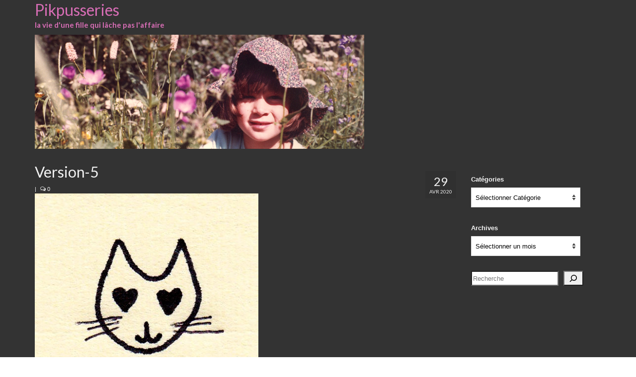

--- FILE ---
content_type: text/html; charset=UTF-8
request_url: https://pikpusseries.net/les-5-chattes-de-la-ferme-devoilees/version-5-3/
body_size: 13000
content:
<!DOCTYPE html>
<html class="no-js" lang="fr-FR" itemscope="itemscope" itemtype="https://schema.org/WebPage">
<head>
  <meta charset="UTF-8">
  <meta name="viewport" content="width=device-width, initial-scale=1.0">
  <meta http-equiv="X-UA-Compatible" content="IE=edge">
  <title>Version-5 &#8211; Pikpusseries</title>
<meta name='robots' content='max-image-preview:large' />
<link rel='dns-prefetch' href='//secure.gravatar.com' />
<link rel='dns-prefetch' href='//stats.wp.com' />
<link rel='dns-prefetch' href='//fonts.googleapis.com' />
<link rel='dns-prefetch' href='//v0.wordpress.com' />
<link rel='dns-prefetch' href='//widgets.wp.com' />
<link rel='dns-prefetch' href='//s0.wp.com' />
<link rel='dns-prefetch' href='//0.gravatar.com' />
<link rel='dns-prefetch' href='//1.gravatar.com' />
<link rel='dns-prefetch' href='//2.gravatar.com' />
<link rel="alternate" type="application/rss+xml" title="Pikpusseries &raquo; Flux" href="https://pikpusseries.net/feed/" />
<link rel="alternate" type="application/rss+xml" title="Pikpusseries &raquo; Flux des commentaires" href="https://pikpusseries.net/comments/feed/" />
<link rel="alternate" type="application/rss+xml" title="Pikpusseries &raquo; Version-5 Flux des commentaires" href="https://pikpusseries.net/les-5-chattes-de-la-ferme-devoilees/version-5-3/feed/" />
<link rel="alternate" title="oEmbed (JSON)" type="application/json+oembed" href="https://pikpusseries.net/wp-json/oembed/1.0/embed?url=https%3A%2F%2Fpikpusseries.net%2Fles-5-chattes-de-la-ferme-devoilees%2Fversion-5-3%2F" />
<link rel="alternate" title="oEmbed (XML)" type="text/xml+oembed" href="https://pikpusseries.net/wp-json/oembed/1.0/embed?url=https%3A%2F%2Fpikpusseries.net%2Fles-5-chattes-de-la-ferme-devoilees%2Fversion-5-3%2F&#038;format=xml" />
<style id='wp-img-auto-sizes-contain-inline-css' type='text/css'>
img:is([sizes=auto i],[sizes^="auto," i]){contain-intrinsic-size:3000px 1500px}
/*# sourceURL=wp-img-auto-sizes-contain-inline-css */
</style>
<style id='wp-emoji-styles-inline-css' type='text/css'>

	img.wp-smiley, img.emoji {
		display: inline !important;
		border: none !important;
		box-shadow: none !important;
		height: 1em !important;
		width: 1em !important;
		margin: 0 0.07em !important;
		vertical-align: -0.1em !important;
		background: none !important;
		padding: 0 !important;
	}
/*# sourceURL=wp-emoji-styles-inline-css */
</style>
<style id='wp-block-library-inline-css' type='text/css'>
:root{--wp-block-synced-color:#7a00df;--wp-block-synced-color--rgb:122,0,223;--wp-bound-block-color:var(--wp-block-synced-color);--wp-editor-canvas-background:#ddd;--wp-admin-theme-color:#007cba;--wp-admin-theme-color--rgb:0,124,186;--wp-admin-theme-color-darker-10:#006ba1;--wp-admin-theme-color-darker-10--rgb:0,107,160.5;--wp-admin-theme-color-darker-20:#005a87;--wp-admin-theme-color-darker-20--rgb:0,90,135;--wp-admin-border-width-focus:2px}@media (min-resolution:192dpi){:root{--wp-admin-border-width-focus:1.5px}}.wp-element-button{cursor:pointer}:root .has-very-light-gray-background-color{background-color:#eee}:root .has-very-dark-gray-background-color{background-color:#313131}:root .has-very-light-gray-color{color:#eee}:root .has-very-dark-gray-color{color:#313131}:root .has-vivid-green-cyan-to-vivid-cyan-blue-gradient-background{background:linear-gradient(135deg,#00d084,#0693e3)}:root .has-purple-crush-gradient-background{background:linear-gradient(135deg,#34e2e4,#4721fb 50%,#ab1dfe)}:root .has-hazy-dawn-gradient-background{background:linear-gradient(135deg,#faaca8,#dad0ec)}:root .has-subdued-olive-gradient-background{background:linear-gradient(135deg,#fafae1,#67a671)}:root .has-atomic-cream-gradient-background{background:linear-gradient(135deg,#fdd79a,#004a59)}:root .has-nightshade-gradient-background{background:linear-gradient(135deg,#330968,#31cdcf)}:root .has-midnight-gradient-background{background:linear-gradient(135deg,#020381,#2874fc)}:root{--wp--preset--font-size--normal:16px;--wp--preset--font-size--huge:42px}.has-regular-font-size{font-size:1em}.has-larger-font-size{font-size:2.625em}.has-normal-font-size{font-size:var(--wp--preset--font-size--normal)}.has-huge-font-size{font-size:var(--wp--preset--font-size--huge)}.has-text-align-center{text-align:center}.has-text-align-left{text-align:left}.has-text-align-right{text-align:right}.has-fit-text{white-space:nowrap!important}#end-resizable-editor-section{display:none}.aligncenter{clear:both}.items-justified-left{justify-content:flex-start}.items-justified-center{justify-content:center}.items-justified-right{justify-content:flex-end}.items-justified-space-between{justify-content:space-between}.screen-reader-text{border:0;clip-path:inset(50%);height:1px;margin:-1px;overflow:hidden;padding:0;position:absolute;width:1px;word-wrap:normal!important}.screen-reader-text:focus{background-color:#ddd;clip-path:none;color:#444;display:block;font-size:1em;height:auto;left:5px;line-height:normal;padding:15px 23px 14px;text-decoration:none;top:5px;width:auto;z-index:100000}html :where(.has-border-color){border-style:solid}html :where([style*=border-top-color]){border-top-style:solid}html :where([style*=border-right-color]){border-right-style:solid}html :where([style*=border-bottom-color]){border-bottom-style:solid}html :where([style*=border-left-color]){border-left-style:solid}html :where([style*=border-width]){border-style:solid}html :where([style*=border-top-width]){border-top-style:solid}html :where([style*=border-right-width]){border-right-style:solid}html :where([style*=border-bottom-width]){border-bottom-style:solid}html :where([style*=border-left-width]){border-left-style:solid}html :where(img[class*=wp-image-]){height:auto;max-width:100%}:where(figure){margin:0 0 1em}html :where(.is-position-sticky){--wp-admin--admin-bar--position-offset:var(--wp-admin--admin-bar--height,0px)}@media screen and (max-width:600px){html :where(.is-position-sticky){--wp-admin--admin-bar--position-offset:0px}}

/*# sourceURL=wp-block-library-inline-css */
</style><style id='wp-block-archives-inline-css' type='text/css'>
.wp-block-archives{box-sizing:border-box}.wp-block-archives-dropdown label{display:block}
/*# sourceURL=https://pikpusseries.net/wp-includes/blocks/archives/style.min.css */
</style>
<style id='wp-block-categories-inline-css' type='text/css'>
.wp-block-categories{box-sizing:border-box}.wp-block-categories.alignleft{margin-right:2em}.wp-block-categories.alignright{margin-left:2em}.wp-block-categories.wp-block-categories-dropdown.aligncenter{text-align:center}.wp-block-categories .wp-block-categories__label{display:block;width:100%}
/*# sourceURL=https://pikpusseries.net/wp-includes/blocks/categories/style.min.css */
</style>
<style id='wp-block-search-inline-css' type='text/css'>
.wp-block-search__button{margin-left:10px;word-break:normal}.wp-block-search__button.has-icon{line-height:0}.wp-block-search__button svg{height:1.25em;min-height:24px;min-width:24px;width:1.25em;fill:currentColor;vertical-align:text-bottom}:where(.wp-block-search__button){border:1px solid #ccc;padding:6px 10px}.wp-block-search__inside-wrapper{display:flex;flex:auto;flex-wrap:nowrap;max-width:100%}.wp-block-search__label{width:100%}.wp-block-search.wp-block-search__button-only .wp-block-search__button{box-sizing:border-box;display:flex;flex-shrink:0;justify-content:center;margin-left:0;max-width:100%}.wp-block-search.wp-block-search__button-only .wp-block-search__inside-wrapper{min-width:0!important;transition-property:width}.wp-block-search.wp-block-search__button-only .wp-block-search__input{flex-basis:100%;transition-duration:.3s}.wp-block-search.wp-block-search__button-only.wp-block-search__searchfield-hidden,.wp-block-search.wp-block-search__button-only.wp-block-search__searchfield-hidden .wp-block-search__inside-wrapper{overflow:hidden}.wp-block-search.wp-block-search__button-only.wp-block-search__searchfield-hidden .wp-block-search__input{border-left-width:0!important;border-right-width:0!important;flex-basis:0;flex-grow:0;margin:0;min-width:0!important;padding-left:0!important;padding-right:0!important;width:0!important}:where(.wp-block-search__input){appearance:none;border:1px solid #949494;flex-grow:1;font-family:inherit;font-size:inherit;font-style:inherit;font-weight:inherit;letter-spacing:inherit;line-height:inherit;margin-left:0;margin-right:0;min-width:3rem;padding:8px;text-decoration:unset!important;text-transform:inherit}:where(.wp-block-search__button-inside .wp-block-search__inside-wrapper){background-color:#fff;border:1px solid #949494;box-sizing:border-box;padding:4px}:where(.wp-block-search__button-inside .wp-block-search__inside-wrapper) .wp-block-search__input{border:none;border-radius:0;padding:0 4px}:where(.wp-block-search__button-inside .wp-block-search__inside-wrapper) .wp-block-search__input:focus{outline:none}:where(.wp-block-search__button-inside .wp-block-search__inside-wrapper) :where(.wp-block-search__button){padding:4px 8px}.wp-block-search.aligncenter .wp-block-search__inside-wrapper{margin:auto}.wp-block[data-align=right] .wp-block-search.wp-block-search__button-only .wp-block-search__inside-wrapper{float:right}
/*# sourceURL=https://pikpusseries.net/wp-includes/blocks/search/style.min.css */
</style>
<style id='global-styles-inline-css' type='text/css'>
:root{--wp--preset--aspect-ratio--square: 1;--wp--preset--aspect-ratio--4-3: 4/3;--wp--preset--aspect-ratio--3-4: 3/4;--wp--preset--aspect-ratio--3-2: 3/2;--wp--preset--aspect-ratio--2-3: 2/3;--wp--preset--aspect-ratio--16-9: 16/9;--wp--preset--aspect-ratio--9-16: 9/16;--wp--preset--color--black: #000;--wp--preset--color--cyan-bluish-gray: #abb8c3;--wp--preset--color--white: #fff;--wp--preset--color--pale-pink: #f78da7;--wp--preset--color--vivid-red: #cf2e2e;--wp--preset--color--luminous-vivid-orange: #ff6900;--wp--preset--color--luminous-vivid-amber: #fcb900;--wp--preset--color--light-green-cyan: #7bdcb5;--wp--preset--color--vivid-green-cyan: #00d084;--wp--preset--color--pale-cyan-blue: #8ed1fc;--wp--preset--color--vivid-cyan-blue: #0693e3;--wp--preset--color--vivid-purple: #9b51e0;--wp--preset--color--virtue-primary: #d66db4;--wp--preset--color--virtue-primary-light: #d66db4;--wp--preset--color--very-light-gray: #eee;--wp--preset--color--very-dark-gray: #444;--wp--preset--gradient--vivid-cyan-blue-to-vivid-purple: linear-gradient(135deg,rgb(6,147,227) 0%,rgb(155,81,224) 100%);--wp--preset--gradient--light-green-cyan-to-vivid-green-cyan: linear-gradient(135deg,rgb(122,220,180) 0%,rgb(0,208,130) 100%);--wp--preset--gradient--luminous-vivid-amber-to-luminous-vivid-orange: linear-gradient(135deg,rgb(252,185,0) 0%,rgb(255,105,0) 100%);--wp--preset--gradient--luminous-vivid-orange-to-vivid-red: linear-gradient(135deg,rgb(255,105,0) 0%,rgb(207,46,46) 100%);--wp--preset--gradient--very-light-gray-to-cyan-bluish-gray: linear-gradient(135deg,rgb(238,238,238) 0%,rgb(169,184,195) 100%);--wp--preset--gradient--cool-to-warm-spectrum: linear-gradient(135deg,rgb(74,234,220) 0%,rgb(151,120,209) 20%,rgb(207,42,186) 40%,rgb(238,44,130) 60%,rgb(251,105,98) 80%,rgb(254,248,76) 100%);--wp--preset--gradient--blush-light-purple: linear-gradient(135deg,rgb(255,206,236) 0%,rgb(152,150,240) 100%);--wp--preset--gradient--blush-bordeaux: linear-gradient(135deg,rgb(254,205,165) 0%,rgb(254,45,45) 50%,rgb(107,0,62) 100%);--wp--preset--gradient--luminous-dusk: linear-gradient(135deg,rgb(255,203,112) 0%,rgb(199,81,192) 50%,rgb(65,88,208) 100%);--wp--preset--gradient--pale-ocean: linear-gradient(135deg,rgb(255,245,203) 0%,rgb(182,227,212) 50%,rgb(51,167,181) 100%);--wp--preset--gradient--electric-grass: linear-gradient(135deg,rgb(202,248,128) 0%,rgb(113,206,126) 100%);--wp--preset--gradient--midnight: linear-gradient(135deg,rgb(2,3,129) 0%,rgb(40,116,252) 100%);--wp--preset--font-size--small: 13px;--wp--preset--font-size--medium: 20px;--wp--preset--font-size--large: 36px;--wp--preset--font-size--x-large: 42px;--wp--preset--spacing--20: 0.44rem;--wp--preset--spacing--30: 0.67rem;--wp--preset--spacing--40: 1rem;--wp--preset--spacing--50: 1.5rem;--wp--preset--spacing--60: 2.25rem;--wp--preset--spacing--70: 3.38rem;--wp--preset--spacing--80: 5.06rem;--wp--preset--shadow--natural: 6px 6px 9px rgba(0, 0, 0, 0.2);--wp--preset--shadow--deep: 12px 12px 50px rgba(0, 0, 0, 0.4);--wp--preset--shadow--sharp: 6px 6px 0px rgba(0, 0, 0, 0.2);--wp--preset--shadow--outlined: 6px 6px 0px -3px rgb(255, 255, 255), 6px 6px rgb(0, 0, 0);--wp--preset--shadow--crisp: 6px 6px 0px rgb(0, 0, 0);}:where(.is-layout-flex){gap: 0.5em;}:where(.is-layout-grid){gap: 0.5em;}body .is-layout-flex{display: flex;}.is-layout-flex{flex-wrap: wrap;align-items: center;}.is-layout-flex > :is(*, div){margin: 0;}body .is-layout-grid{display: grid;}.is-layout-grid > :is(*, div){margin: 0;}:where(.wp-block-columns.is-layout-flex){gap: 2em;}:where(.wp-block-columns.is-layout-grid){gap: 2em;}:where(.wp-block-post-template.is-layout-flex){gap: 1.25em;}:where(.wp-block-post-template.is-layout-grid){gap: 1.25em;}.has-black-color{color: var(--wp--preset--color--black) !important;}.has-cyan-bluish-gray-color{color: var(--wp--preset--color--cyan-bluish-gray) !important;}.has-white-color{color: var(--wp--preset--color--white) !important;}.has-pale-pink-color{color: var(--wp--preset--color--pale-pink) !important;}.has-vivid-red-color{color: var(--wp--preset--color--vivid-red) !important;}.has-luminous-vivid-orange-color{color: var(--wp--preset--color--luminous-vivid-orange) !important;}.has-luminous-vivid-amber-color{color: var(--wp--preset--color--luminous-vivid-amber) !important;}.has-light-green-cyan-color{color: var(--wp--preset--color--light-green-cyan) !important;}.has-vivid-green-cyan-color{color: var(--wp--preset--color--vivid-green-cyan) !important;}.has-pale-cyan-blue-color{color: var(--wp--preset--color--pale-cyan-blue) !important;}.has-vivid-cyan-blue-color{color: var(--wp--preset--color--vivid-cyan-blue) !important;}.has-vivid-purple-color{color: var(--wp--preset--color--vivid-purple) !important;}.has-black-background-color{background-color: var(--wp--preset--color--black) !important;}.has-cyan-bluish-gray-background-color{background-color: var(--wp--preset--color--cyan-bluish-gray) !important;}.has-white-background-color{background-color: var(--wp--preset--color--white) !important;}.has-pale-pink-background-color{background-color: var(--wp--preset--color--pale-pink) !important;}.has-vivid-red-background-color{background-color: var(--wp--preset--color--vivid-red) !important;}.has-luminous-vivid-orange-background-color{background-color: var(--wp--preset--color--luminous-vivid-orange) !important;}.has-luminous-vivid-amber-background-color{background-color: var(--wp--preset--color--luminous-vivid-amber) !important;}.has-light-green-cyan-background-color{background-color: var(--wp--preset--color--light-green-cyan) !important;}.has-vivid-green-cyan-background-color{background-color: var(--wp--preset--color--vivid-green-cyan) !important;}.has-pale-cyan-blue-background-color{background-color: var(--wp--preset--color--pale-cyan-blue) !important;}.has-vivid-cyan-blue-background-color{background-color: var(--wp--preset--color--vivid-cyan-blue) !important;}.has-vivid-purple-background-color{background-color: var(--wp--preset--color--vivid-purple) !important;}.has-black-border-color{border-color: var(--wp--preset--color--black) !important;}.has-cyan-bluish-gray-border-color{border-color: var(--wp--preset--color--cyan-bluish-gray) !important;}.has-white-border-color{border-color: var(--wp--preset--color--white) !important;}.has-pale-pink-border-color{border-color: var(--wp--preset--color--pale-pink) !important;}.has-vivid-red-border-color{border-color: var(--wp--preset--color--vivid-red) !important;}.has-luminous-vivid-orange-border-color{border-color: var(--wp--preset--color--luminous-vivid-orange) !important;}.has-luminous-vivid-amber-border-color{border-color: var(--wp--preset--color--luminous-vivid-amber) !important;}.has-light-green-cyan-border-color{border-color: var(--wp--preset--color--light-green-cyan) !important;}.has-vivid-green-cyan-border-color{border-color: var(--wp--preset--color--vivid-green-cyan) !important;}.has-pale-cyan-blue-border-color{border-color: var(--wp--preset--color--pale-cyan-blue) !important;}.has-vivid-cyan-blue-border-color{border-color: var(--wp--preset--color--vivid-cyan-blue) !important;}.has-vivid-purple-border-color{border-color: var(--wp--preset--color--vivid-purple) !important;}.has-vivid-cyan-blue-to-vivid-purple-gradient-background{background: var(--wp--preset--gradient--vivid-cyan-blue-to-vivid-purple) !important;}.has-light-green-cyan-to-vivid-green-cyan-gradient-background{background: var(--wp--preset--gradient--light-green-cyan-to-vivid-green-cyan) !important;}.has-luminous-vivid-amber-to-luminous-vivid-orange-gradient-background{background: var(--wp--preset--gradient--luminous-vivid-amber-to-luminous-vivid-orange) !important;}.has-luminous-vivid-orange-to-vivid-red-gradient-background{background: var(--wp--preset--gradient--luminous-vivid-orange-to-vivid-red) !important;}.has-very-light-gray-to-cyan-bluish-gray-gradient-background{background: var(--wp--preset--gradient--very-light-gray-to-cyan-bluish-gray) !important;}.has-cool-to-warm-spectrum-gradient-background{background: var(--wp--preset--gradient--cool-to-warm-spectrum) !important;}.has-blush-light-purple-gradient-background{background: var(--wp--preset--gradient--blush-light-purple) !important;}.has-blush-bordeaux-gradient-background{background: var(--wp--preset--gradient--blush-bordeaux) !important;}.has-luminous-dusk-gradient-background{background: var(--wp--preset--gradient--luminous-dusk) !important;}.has-pale-ocean-gradient-background{background: var(--wp--preset--gradient--pale-ocean) !important;}.has-electric-grass-gradient-background{background: var(--wp--preset--gradient--electric-grass) !important;}.has-midnight-gradient-background{background: var(--wp--preset--gradient--midnight) !important;}.has-small-font-size{font-size: var(--wp--preset--font-size--small) !important;}.has-medium-font-size{font-size: var(--wp--preset--font-size--medium) !important;}.has-large-font-size{font-size: var(--wp--preset--font-size--large) !important;}.has-x-large-font-size{font-size: var(--wp--preset--font-size--x-large) !important;}
/*# sourceURL=global-styles-inline-css */
</style>

<style id='classic-theme-styles-inline-css' type='text/css'>
/*! This file is auto-generated */
.wp-block-button__link{color:#fff;background-color:#32373c;border-radius:9999px;box-shadow:none;text-decoration:none;padding:calc(.667em + 2px) calc(1.333em + 2px);font-size:1.125em}.wp-block-file__button{background:#32373c;color:#fff;text-decoration:none}
/*# sourceURL=/wp-includes/css/classic-themes.min.css */
</style>
<link rel='stylesheet' id='altcha-widget-styles-css' href='https://pikpusseries.net/wp-content/plugins/altcha-wordpress-next-2.3.1/public/altcha.css?ver=2.3.1' type='text/css' media='all' />
<link rel='stylesheet' id='jetpack_likes-css' href='https://pikpusseries.net/wp-content/plugins/jetpack/modules/likes/style.css?ver=15.3.1' type='text/css' media='all' />
<link rel='stylesheet' id='virtue_theme-css' href='https://pikpusseries.net/wp-content/themes/virtue/assets/css/virtue.css?ver=3.4.14' type='text/css' media='all' />
<link rel='stylesheet' id='virtue_skin-css' href='https://pikpusseries.net/wp-content/themes/virtue/assets/css/skins/default.css?ver=3.4.14' type='text/css' media='all' />
<link rel='stylesheet' id='redux-google-fonts-virtue-css' href='https://fonts.googleapis.com/css?family=Lato%3A400%2C700&#038;ver=814752411ee2fd5cc91a2a37426dffbc' type='text/css' media='all' />
<script type="text/javascript" src="https://pikpusseries.net/wp-includes/js/jquery/jquery.min.js?ver=3.7.1" id="jquery-core-js"></script>
<script type="text/javascript" src="https://pikpusseries.net/wp-includes/js/jquery/jquery-migrate.min.js?ver=3.4.1" id="jquery-migrate-js"></script>
<link rel="https://api.w.org/" href="https://pikpusseries.net/wp-json/" /><link rel="alternate" title="JSON" type="application/json" href="https://pikpusseries.net/wp-json/wp/v2/media/10528" /><link rel="canonical" href="https://pikpusseries.net/les-5-chattes-de-la-ferme-devoilees/version-5-3/" />
	<style>img#wpstats{display:none}</style>
		<style type="text/css">#logo {padding-top:0px;}#logo {padding-bottom:0px;}#logo {margin-left:0px;}#logo {margin-right:0px;}#nav-main {margin-top:0px;}#nav-main {margin-bottom:0px;}.headerfont, .tp-caption {font-family:Lato;}.topbarmenu ul li {font-family:Lato;}.home-message:hover {background-color:#d66db4; background-color: rgba(214, 109, 180, 0.6);}
  nav.woocommerce-pagination ul li a:hover, .wp-pagenavi a:hover, .panel-heading .accordion-toggle, .variations .kad_radio_variations label:hover, .variations .kad_radio_variations label.selectedValue {border-color: #d66db4;}
  a, #nav-main ul.sf-menu ul li a:hover, .product_price ins .amount, .price ins .amount, .color_primary, .primary-color, #logo a.brand, #nav-main ul.sf-menu a:hover,
  .woocommerce-message:before, .woocommerce-info:before, #nav-second ul.sf-menu a:hover, .footerclass a:hover, .posttags a:hover, .subhead a:hover, .nav-trigger-case:hover .kad-menu-name, 
  .nav-trigger-case:hover .kad-navbtn, #kadbreadcrumbs a:hover, #wp-calendar a, .star-rating, .has-virtue-primary-color {color: #d66db4;}
.widget_price_filter .ui-slider .ui-slider-handle, .product_item .kad_add_to_cart:hover, .product_item:hover a.button:hover, .product_item:hover .kad_add_to_cart:hover, .kad-btn-primary, html .woocommerce-page .widget_layered_nav ul.yith-wcan-label li a:hover, html .woocommerce-page .widget_layered_nav ul.yith-wcan-label li.chosen a,
.product-category.grid_item a:hover h5, .woocommerce-message .button, .widget_layered_nav_filters ul li a, .widget_layered_nav ul li.chosen a, .wpcf7 input.wpcf7-submit, .yith-wcan .yith-wcan-reset-navigation,
#containerfooter .menu li a:hover, .bg_primary, .portfolionav a:hover, .home-iconmenu a:hover, p.demo_store, .topclass, #commentform .form-submit #submit, .kad-hover-bg-primary:hover, .widget_shopping_cart_content .checkout,
.login .form-row .button, .variations .kad_radio_variations label.selectedValue, #payment #place_order, .wpcf7 input.wpcf7-back, .shop_table .actions input[type=submit].checkout-button, .cart_totals .checkout-button, input[type="submit"].button, .order-actions .button, .has-virtue-primary-background-color {background: #d66db4;}a:hover, .has-virtue-primary-light-color {color: #d66db4;} .kad-btn-primary:hover, .login .form-row .button:hover, #payment #place_order:hover, .yith-wcan .yith-wcan-reset-navigation:hover, .widget_shopping_cart_content .checkout:hover,
	.woocommerce-message .button:hover, #commentform .form-submit #submit:hover, .wpcf7 input.wpcf7-submit:hover, .widget_layered_nav_filters ul li a:hover, .cart_totals .checkout-button:hover,
	.widget_layered_nav ul li.chosen a:hover, .shop_table .actions input[type=submit].checkout-button:hover, .wpcf7 input.wpcf7-back:hover, .order-actions .button:hover, input[type="submit"].button:hover, .product_item:hover .kad_add_to_cart, .product_item:hover a.button, .has-virtue-primary-light-background-color {background: #d66db4;}.color_gray, .subhead, .subhead a, .posttags, .posttags a, .product_meta a {color:#f2f2f2;}input[type=number]::-webkit-inner-spin-button, input[type=number]::-webkit-outer-spin-button { -webkit-appearance: none; margin: 0; } input[type=number] {-moz-appearance: textfield;}.quantity input::-webkit-outer-spin-button,.quantity input::-webkit-inner-spin-button {display: none;}#containerfooter h3, #containerfooter, .footercredits p, .footerclass a, .footernav ul li a {color:#ffffff;}.contentclass, .nav-tabs>.active>a, .nav-tabs>.active>a:hover, .nav-tabs>.active>a:focus {background:#333333    ;}.topclass {background:#333333    ;}.headerclass {background:#333333  no-repeat center center;}.navclass {background:#333333    ;}.mobileclass {background:#333333    ;}.footerclass {background:#666666    ;}.kad-hidepostauthortop, .postauthortop {display:none;}.product_item .product_details h5 {text-transform: none;}.product_item .product_details h5 {min-height:40px;}[class*="wp-image"] {-webkit-box-shadow: none;-moz-box-shadow: none;box-shadow: none;border:none;}[class*="wp-image"]:hover {-webkit-box-shadow: none;-moz-box-shadow: none;box-shadow: none;border:none;}.light-dropshaddow {-webkit-box-shadow: none;-moz-box-shadow: none;box-shadow: none;}.entry-content p { margin-bottom:16px;}</style>
<!-- Jetpack Open Graph Tags -->
<meta property="og:type" content="article" />
<meta property="og:title" content="Version-5" />
<meta property="og:url" content="https://pikpusseries.net/les-5-chattes-de-la-ferme-devoilees/version-5-3/" />
<meta property="og:description" content="Voir l&rsquo;article pour en savoir plus." />
<meta property="article:published_time" content="2020-04-29T19:12:53+00:00" />
<meta property="article:modified_time" content="2020-04-29T19:12:53+00:00" />
<meta property="og:site_name" content="Pikpusseries" />
<meta property="og:image" content="https://pikpusseries.net/wp-content/uploads/2017/01/Version-5-2.jpg" />
<meta property="og:image:alt" content="" />
<meta property="og:locale" content="fr_FR" />
<meta name="twitter:text:title" content="Version-5" />
<meta name="twitter:image" content="https://pikpusseries.net/wp-content/uploads/2017/01/Version-5-2.jpg?w=640" />
<meta name="twitter:card" content="summary_large_image" />
<meta name="twitter:description" content="Voir l&rsquo;article pour en savoir plus." />

<!-- End Jetpack Open Graph Tags -->
<link rel="icon" href="https://pikpusseries.net/wp-content/uploads/2015/10/Pik-Favicon-36x36.jpg" sizes="32x32" />
<link rel="icon" href="https://pikpusseries.net/wp-content/uploads/2015/10/Pik-Favicon.jpg" sizes="192x192" />
<link rel="apple-touch-icon" href="https://pikpusseries.net/wp-content/uploads/2015/10/Pik-Favicon.jpg" />
<meta name="msapplication-TileImage" content="https://pikpusseries.net/wp-content/uploads/2015/10/Pik-Favicon.jpg" />
<style type="text/css" title="dynamic-css" class="options-output">header #logo a.brand,.logofont{font-family:Lato;line-height:40px;font-weight:400;font-style:normal;color:#d66db4;font-size:32px;}.kad_tagline{font-family:Lato;line-height:20px;font-weight:700;font-style:normal;color:#d66db4;font-size:15px;}.product_item .product_details h5{font-family:Lato;line-height:20px;font-weight:700;font-style:normal;font-size:16px;}h1{font-family:Lato;line-height:32px;font-weight:400;font-style:normal;color:#f2f2f2;font-size:30px;}h2{font-family:Lato;line-height:26px;font-weight:normal;font-style:normal;color:#f2f2f2;font-size:24px;}h3{font-family:Lato;line-height:22px;font-weight:400;font-style:normal;color:#f2f2f2;font-size:20px;}h4{font-family:Lato;line-height:20px;font-weight:400;font-style:normal;color:#f2f2f2;font-size:18px;}h5{font-family:Lato;line-height:18px;font-weight:700;font-style:normal;color:#f2f2f2;font-size:16px;}body{font-family:Verdana, Geneva, sans-serif;line-height:18px;font-weight:400;font-style:normal;color:#f2f2f2;font-size:14px;}#nav-main ul.sf-menu a{font-family:Lato;line-height:18px;font-weight:400;font-style:normal;color:#f2f2f2;font-size:12px;}#nav-second ul.sf-menu a{font-family:Lato;line-height:22px;font-weight:400;font-style:normal;color:#f2f2f2;font-size:18px;}.kad-nav-inner .kad-mnav, .kad-mobile-nav .kad-nav-inner li a,.nav-trigger-case{font-family:Lato;line-height:20px;font-weight:400;font-style:normal;color:#f2f2f2;font-size:16px;}</style></head>
<body data-rsssl=1 class="attachment wp-singular attachment-template-default single single-attachment postid-10528 attachmentid-10528 attachment-jpeg wp-embed-responsive wp-theme-virtue wide version-5-3">
	<div id="kt-skip-link"><a href="#content">Skip to Main Content</a></div>
	<div id="wrapper" class="container">
	<header class="banner headerclass" itemscope itemtype="https://schema.org/WPHeader">
		<div class="container">
		<div class="row">
			<div class="col-md-4 clearfix kad-header-left">
				<div id="logo" class="logocase">
					<a class="brand logofont" href="https://pikpusseries.net/">
						Pikpusseries					</a>
											<p class="kad_tagline belowlogo-text">la vie d'une fille qui lâche pas l'affaire</p>
									</div> <!-- Close #logo -->
			</div><!-- close logo span -->
			       
		</div> <!-- Close Row -->
		 
	</div> <!-- Close Container -->
		<div class="container">
		<div class="virtue_banner">
			<img alt="" src="https://pikpusseries.net/wp-content/uploads/2015/10/BelleDesChampsBANNIERE.jpg" />
		</div>
	</div>
	</header>
	<div class="wrap contentclass" role="document">

	<div id="content" class="container">
	<div class="row single-article" itemscope itemtype="https://schema.org/BlogPosting">
		<div class="main col-lg-9 col-md-8" role="main">
					<article class="post-10528 attachment type-attachment status-inherit hentry">
			<div class="postmeta updated color_gray">
	<div class="postdate bg-lightgray headerfont">
		<meta itemprop="datePublished" content="2020-04-29T21:12:53+02:00">
		<span class="postday">29</span>
		Avr 2020	</div>
</div>				<header>

				<h1 class="entry-title" itemprop="name headline">Version-5</h1><div class="subhead">
    <span class="postauthortop author vcard">
    <i class="icon-user"></i> par  <span itemprop="author"><a href="https://pikpusseries.net/author/delf/" class="fn" rel="author">Delf</a></span> |</span>
        <span class="kad-hidepostedin">|</span>
    <span class="postcommentscount">
    <i class="icon-comments-alt"></i> 0    </span>
</div>				
				</header>

				<div class="entry-content" itemprop="articleBody">
					<p class="attachment"><a class="thumbnail" href='https://pikpusseries.net/wp-content/uploads/2017/01/Version-5-2.jpg'><img fetchpriority="high" decoding="async" width="450" height="450" src="https://pikpusseries.net/wp-content/uploads/2017/01/Version-5-2-450x450.jpg" class="attachment-medium size-medium" alt="" srcset="https://pikpusseries.net/wp-content/uploads/2017/01/Version-5-2-450x450.jpg 450w, https://pikpusseries.net/wp-content/uploads/2017/01/Version-5-2-150x150.jpg 150w, https://pikpusseries.net/wp-content/uploads/2017/01/Version-5-2-96x96.jpg 96w, https://pikpusseries.net/wp-content/uploads/2017/01/Version-5-2-24x24.jpg 24w, https://pikpusseries.net/wp-content/uploads/2017/01/Version-5-2-36x36.jpg 36w, https://pikpusseries.net/wp-content/uploads/2017/01/Version-5-2-48x48.jpg 48w, https://pikpusseries.net/wp-content/uploads/2017/01/Version-5-2-64x64.jpg 64w, https://pikpusseries.net/wp-content/uploads/2017/01/Version-5-2.jpg 462w" sizes="(max-width: 450px) 100vw, 450px" /></a></p>
				</div>

				<footer class="single-footer">
				<meta itemscope itemprop="mainEntityOfPage" content="https://pikpusseries.net/les-5-chattes-de-la-ferme-devoilees/version-5-3/" itemType="https://schema.org/WebPage" itemid="https://pikpusseries.net/les-5-chattes-de-la-ferme-devoilees/version-5-3/"><meta itemprop="dateModified" content="2020-04-29T21:12:53+02:00"><div itemprop="publisher" itemscope itemtype="https://schema.org/Organization"><div itemprop="logo" itemscope itemtype="https://schema.org/ImageObject"><meta itemprop="url" content="https://pikpusseries.net/wp-content/uploads/2015/10/Pik-Favicon.jpg"><meta itemprop="width" content="64"><meta itemprop="height" content="64"></div><meta itemprop="name" content="Pikpusseries"></div><div class="kad-post-navigation clearfix">
        <div class="alignleft kad-previous-link">
        <a href="https://pikpusseries.net/les-5-chattes-de-la-ferme-devoilees/" rel="prev">Article précédent</a> 
        </div>
        <div class="alignright kad-next-link">
         
        </div>
 </div> <!-- end navigation -->
 				</footer>
			</article>
				<section id="respond">
		<div id="respond" class="comment-respond">
		<h3 id="reply-title" class="comment-reply-title">Laisser un commentaire</h3><form action="https://pikpusseries.net/wp-comments-post.php" method="post" id="commentform" class="comment-form"><p class="comment-notes"><span id="email-notes">Votre adresse e-mail ne sera pas publiée.</span> <span class="required-field-message">Les champs obligatoires sont indiqués avec <span class="required">*</span></span></p><p class="comment-form-comment"><label for="comment">Commentaire <span class="required">*</span></label> <textarea autocomplete="new-password"  id="fb565f011c"  name="fb565f011c"   cols="45" rows="8" maxlength="65525" required="required"></textarea><textarea id="comment" aria-label="hp-comment" aria-hidden="true" name="comment" autocomplete="new-password" style="padding:0 !important;clip:rect(1px, 1px, 1px, 1px) !important;position:absolute !important;white-space:nowrap !important;height:1px !important;width:1px !important;overflow:hidden !important;" tabindex="-1"></textarea><script data-noptimize>document.getElementById("comment").setAttribute( "id", "a669b2aa60907f68ef26127b98504e14" );document.getElementById("fb565f011c").setAttribute( "id", "comment" );</script></p><div class="row"><p class="comment-form-author"><label for="author">Nom <span class="required">*</span></label> <input id="author" name="author" type="text" value="" size="30" maxlength="245" autocomplete="name" required="required" /></p>
<p class="comment-form-email"><label for="email">E-mail <span class="required">*</span></label> <input id="email" name="email" type="text" value="" size="30" maxlength="100" aria-describedby="email-notes" autocomplete="email" required="required" /></p>
<p class="comment-form-url"><label for="url">Site web</label> <input id="url" name="url" type="text" value="" size="30" maxlength="200" autocomplete="url" /></p>
<p class="comment-form-cookies-consent"><input id="wp-comment-cookies-consent" name="wp-comment-cookies-consent" type="checkbox" value="yes" /> <label for="wp-comment-cookies-consent">Enregistrer mon nom, mon e-mail et mon site dans le navigateur pour mon prochain commentaire.</label></p>
</div><p class="form-submit"><input name="submit" type="submit" id="submit" class="submit" value="Laisser un commentaire" /> <input type='hidden' name='comment_post_ID' value='10528' id='comment_post_ID' />
<input type='hidden' name='comment_parent' id='comment_parent' value='0' />
</p></form>	</div><!-- #respond -->
		</section><!-- /#respond -->
		</div>
		<aside class="col-lg-3 col-md-4 kad-sidebar" role="complementary" itemscope itemtype="https://schema.org/WPSideBar">
	<div class="sidebar">
		<section id="block-3" class="widget-1 widget-first widget widget_block widget_categories"><div class="widget-inner"><div class="wp-block-categories-dropdown wp-block-categories has-small-font-size"><label class="wp-block-categories__label" for="wp-block-categories-1">Catégories</label><select  name='category_name' id='wp-block-categories-1' class='postform'>
	<option value='-1'>Sélectionner Catégorie</option>
	<option class="level-0" value="bestioles">Bestioles</option>
	<option class="level-1" value="ane-et-biquets">&nbsp;&nbsp;&nbsp;Âne et biquets</option>
	<option class="level-1" value="biodiversite">&nbsp;&nbsp;&nbsp;Biodiversité</option>
	<option class="level-1" value="chats">&nbsp;&nbsp;&nbsp;Chats</option>
	<option class="level-1" value="poules">&nbsp;&nbsp;&nbsp;Poules</option>
	<option class="level-0" value="cesko-polska">Česko &#8211; Polska</option>
	<option class="level-0" value="collages">Collages</option>
	<option class="level-0" value="diary">Diary</option>
	<option class="level-1" value="laltervie">&nbsp;&nbsp;&nbsp;L&rsquo;altervie</option>
	<option class="level-1" value="la-vie">&nbsp;&nbsp;&nbsp;La vie</option>
	<option class="level-0" value="le-ratichon-baigneur">Le ratichon baigneur</option>
	<option class="level-0" value="madeleine">Madeleine</option>
	<option class="level-0" value="non-classe">Non classé</option>
	<option class="level-0" value="renovations">Rénovations écolos</option>
	<option class="level-1" value="renovation-i">&nbsp;&nbsp;&nbsp;Rénovation I</option>
	<option class="level-1" value="renovation-ii">&nbsp;&nbsp;&nbsp;Rénovation II</option>
	<option class="level-0" value="roller-derby">Roller Derby</option>
	<option class="level-0" value="vie-de-legumes">Vie de légumes</option>
	<option class="level-1" value="fermiere-bio">&nbsp;&nbsp;&nbsp;Fermière bio</option>
	<option class="level-2" value="documentation">&nbsp;&nbsp;&nbsp;&nbsp;&nbsp;&nbsp;Documentation</option>
	<option class="level-2" value="technique">&nbsp;&nbsp;&nbsp;&nbsp;&nbsp;&nbsp;Technique</option>
	<option class="level-1" value="on-est-au-jardin-bio">&nbsp;&nbsp;&nbsp;On est au jardin bio</option>
</select><script type="text/javascript">
/* <![CDATA[ */
( ( [ dropdownId, homeUrl ] ) => {
		const dropdown = document.getElementById( dropdownId );
		function onSelectChange() {
			setTimeout( () => {
				if ( 'escape' === dropdown.dataset.lastkey ) {
					return;
				}
				if ( dropdown.value && dropdown instanceof HTMLSelectElement ) {
					const url = new URL( homeUrl );
					url.searchParams.set( dropdown.name, dropdown.value );
					location.href = url.href;
				}
			}, 250 );
		}
		function onKeyUp( event ) {
			if ( 'Escape' === event.key ) {
				dropdown.dataset.lastkey = 'escape';
			} else {
				delete dropdown.dataset.lastkey;
			}
		}
		function onClick() {
			delete dropdown.dataset.lastkey;
		}
		dropdown.addEventListener( 'keyup', onKeyUp );
		dropdown.addEventListener( 'click', onClick );
		dropdown.addEventListener( 'change', onSelectChange );
	} )( ["wp-block-categories-1","https://pikpusseries.net"] );
//# sourceURL=build_dropdown_script_block_core_categories
/* ]]> */
</script>

</div></div></section><section id="block-4" class="widget-2 widget widget_block widget_archive"><div class="widget-inner"><div class="wp-block-archives-dropdown wp-block-archives has-small-font-size"><label for="wp-block-archives-1" class="wp-block-archives__label">Archives</label>
		<select id="wp-block-archives-1" name="archive-dropdown">
		<option value="">Sélectionner un mois</option>	<option value='https://pikpusseries.net/2024/09/'> septembre 2024 &nbsp;(1)</option>
	<option value='https://pikpusseries.net/2020/12/'> décembre 2020 &nbsp;(1)</option>
	<option value='https://pikpusseries.net/2019/10/'> octobre 2019 &nbsp;(1)</option>
	<option value='https://pikpusseries.net/2019/06/'> juin 2019 &nbsp;(1)</option>
	<option value='https://pikpusseries.net/2019/01/'> janvier 2019 &nbsp;(1)</option>
	<option value='https://pikpusseries.net/2018/11/'> novembre 2018 &nbsp;(1)</option>
	<option value='https://pikpusseries.net/2018/10/'> octobre 2018 &nbsp;(1)</option>
	<option value='https://pikpusseries.net/2018/08/'> août 2018 &nbsp;(1)</option>
	<option value='https://pikpusseries.net/2018/07/'> juillet 2018 &nbsp;(2)</option>
	<option value='https://pikpusseries.net/2018/06/'> juin 2018 &nbsp;(1)</option>
	<option value='https://pikpusseries.net/2018/05/'> mai 2018 &nbsp;(1)</option>
	<option value='https://pikpusseries.net/2018/04/'> avril 2018 &nbsp;(1)</option>
	<option value='https://pikpusseries.net/2017/10/'> octobre 2017 &nbsp;(1)</option>
	<option value='https://pikpusseries.net/2017/09/'> septembre 2017 &nbsp;(4)</option>
	<option value='https://pikpusseries.net/2017/08/'> août 2017 &nbsp;(1)</option>
	<option value='https://pikpusseries.net/2017/07/'> juillet 2017 &nbsp;(1)</option>
	<option value='https://pikpusseries.net/2017/06/'> juin 2017 &nbsp;(2)</option>
	<option value='https://pikpusseries.net/2017/01/'> janvier 2017 &nbsp;(4)</option>
	<option value='https://pikpusseries.net/2016/12/'> décembre 2016 &nbsp;(3)</option>
	<option value='https://pikpusseries.net/2016/11/'> novembre 2016 &nbsp;(1)</option>
	<option value='https://pikpusseries.net/2016/10/'> octobre 2016 &nbsp;(1)</option>
	<option value='https://pikpusseries.net/2016/07/'> juillet 2016 &nbsp;(3)</option>
	<option value='https://pikpusseries.net/2016/06/'> juin 2016 &nbsp;(2)</option>
	<option value='https://pikpusseries.net/2016/05/'> mai 2016 &nbsp;(3)</option>
	<option value='https://pikpusseries.net/2016/03/'> mars 2016 &nbsp;(3)</option>
	<option value='https://pikpusseries.net/2016/01/'> janvier 2016 &nbsp;(5)</option>
	<option value='https://pikpusseries.net/2015/12/'> décembre 2015 &nbsp;(8)</option>
	<option value='https://pikpusseries.net/2015/10/'> octobre 2015 &nbsp;(3)</option>
	<option value='https://pikpusseries.net/2015/09/'> septembre 2015 &nbsp;(3)</option>
	<option value='https://pikpusseries.net/2015/08/'> août 2015 &nbsp;(1)</option>
	<option value='https://pikpusseries.net/2015/07/'> juillet 2015 &nbsp;(1)</option>
	<option value='https://pikpusseries.net/2015/06/'> juin 2015 &nbsp;(3)</option>
	<option value='https://pikpusseries.net/2015/05/'> mai 2015 &nbsp;(3)</option>
	<option value='https://pikpusseries.net/2015/04/'> avril 2015 &nbsp;(1)</option>
	<option value='https://pikpusseries.net/2015/03/'> mars 2015 &nbsp;(2)</option>
	<option value='https://pikpusseries.net/2015/02/'> février 2015 &nbsp;(14)</option>
	<option value='https://pikpusseries.net/2015/01/'> janvier 2015 &nbsp;(1)</option>
	<option value='https://pikpusseries.net/2014/12/'> décembre 2014 &nbsp;(4)</option>
	<option value='https://pikpusseries.net/2014/11/'> novembre 2014 &nbsp;(4)</option>
	<option value='https://pikpusseries.net/2014/10/'> octobre 2014 &nbsp;(6)</option>
	<option value='https://pikpusseries.net/2014/09/'> septembre 2014 &nbsp;(2)</option>
	<option value='https://pikpusseries.net/2014/08/'> août 2014 &nbsp;(14)</option>
	<option value='https://pikpusseries.net/2014/07/'> juillet 2014 &nbsp;(7)</option>
	<option value='https://pikpusseries.net/2014/06/'> juin 2014 &nbsp;(11)</option>
	<option value='https://pikpusseries.net/2014/05/'> mai 2014 &nbsp;(13)</option>
	<option value='https://pikpusseries.net/2014/04/'> avril 2014 &nbsp;(13)</option>
	<option value='https://pikpusseries.net/2014/03/'> mars 2014 &nbsp;(14)</option>
	<option value='https://pikpusseries.net/2014/02/'> février 2014 &nbsp;(8)</option>
	<option value='https://pikpusseries.net/2014/01/'> janvier 2014 &nbsp;(6)</option>
	<option value='https://pikpusseries.net/2013/12/'> décembre 2013 &nbsp;(24)</option>
	<option value='https://pikpusseries.net/2013/11/'> novembre 2013 &nbsp;(26)</option>
	<option value='https://pikpusseries.net/2013/10/'> octobre 2013 &nbsp;(17)</option>
	<option value='https://pikpusseries.net/2013/09/'> septembre 2013 &nbsp;(15)</option>
	<option value='https://pikpusseries.net/2013/08/'> août 2013 &nbsp;(10)</option>
	<option value='https://pikpusseries.net/2013/07/'> juillet 2013 &nbsp;(8)</option>
	<option value='https://pikpusseries.net/2013/06/'> juin 2013 &nbsp;(26)</option>
	<option value='https://pikpusseries.net/2013/05/'> mai 2013 &nbsp;(16)</option>
	<option value='https://pikpusseries.net/2013/04/'> avril 2013 &nbsp;(12)</option>
	<option value='https://pikpusseries.net/2013/03/'> mars 2013 &nbsp;(11)</option>
	<option value='https://pikpusseries.net/2013/02/'> février 2013 &nbsp;(29)</option>
	<option value='https://pikpusseries.net/2013/01/'> janvier 2013 &nbsp;(19)</option>
	<option value='https://pikpusseries.net/2012/12/'> décembre 2012 &nbsp;(10)</option>
	<option value='https://pikpusseries.net/2012/11/'> novembre 2012 &nbsp;(6)</option>
	<option value='https://pikpusseries.net/2012/10/'> octobre 2012 &nbsp;(14)</option>
	<option value='https://pikpusseries.net/2012/09/'> septembre 2012 &nbsp;(10)</option>
	<option value='https://pikpusseries.net/2012/08/'> août 2012 &nbsp;(6)</option>
	<option value='https://pikpusseries.net/2012/07/'> juillet 2012 &nbsp;(8)</option>
	<option value='https://pikpusseries.net/2012/06/'> juin 2012 &nbsp;(9)</option>
	<option value='https://pikpusseries.net/2012/05/'> mai 2012 &nbsp;(6)</option>
	<option value='https://pikpusseries.net/2012/04/'> avril 2012 &nbsp;(7)</option>
	<option value='https://pikpusseries.net/2012/03/'> mars 2012 &nbsp;(5)</option>
	<option value='https://pikpusseries.net/2012/02/'> février 2012 &nbsp;(14)</option>
	<option value='https://pikpusseries.net/2012/01/'> janvier 2012 &nbsp;(10)</option>
	<option value='https://pikpusseries.net/2011/12/'> décembre 2011 &nbsp;(6)</option>
	<option value='https://pikpusseries.net/2011/11/'> novembre 2011 &nbsp;(5)</option>
	<option value='https://pikpusseries.net/2011/10/'> octobre 2011 &nbsp;(14)</option>
	<option value='https://pikpusseries.net/2011/09/'> septembre 2011 &nbsp;(15)</option>
	<option value='https://pikpusseries.net/2011/08/'> août 2011 &nbsp;(7)</option>
	<option value='https://pikpusseries.net/2011/07/'> juillet 2011 &nbsp;(14)</option>
	<option value='https://pikpusseries.net/2011/06/'> juin 2011 &nbsp;(14)</option>
	<option value='https://pikpusseries.net/2011/05/'> mai 2011 &nbsp;(18)</option>
	<option value='https://pikpusseries.net/2011/04/'> avril 2011 &nbsp;(13)</option>
	<option value='https://pikpusseries.net/2011/03/'> mars 2011 &nbsp;(13)</option>
	<option value='https://pikpusseries.net/2011/02/'> février 2011 &nbsp;(14)</option>
	<option value='https://pikpusseries.net/2011/01/'> janvier 2011 &nbsp;(15)</option>
	<option value='https://pikpusseries.net/2010/12/'> décembre 2010 &nbsp;(15)</option>
	<option value='https://pikpusseries.net/2010/11/'> novembre 2010 &nbsp;(14)</option>
	<option value='https://pikpusseries.net/2010/10/'> octobre 2010 &nbsp;(18)</option>
	<option value='https://pikpusseries.net/2010/09/'> septembre 2010 &nbsp;(13)</option>
	<option value='https://pikpusseries.net/2010/08/'> août 2010 &nbsp;(12)</option>
	<option value='https://pikpusseries.net/2010/07/'> juillet 2010 &nbsp;(12)</option>
	<option value='https://pikpusseries.net/2010/06/'> juin 2010 &nbsp;(15)</option>
	<option value='https://pikpusseries.net/2010/05/'> mai 2010 &nbsp;(23)</option>
	<option value='https://pikpusseries.net/2010/04/'> avril 2010 &nbsp;(16)</option>
	<option value='https://pikpusseries.net/2010/03/'> mars 2010 &nbsp;(14)</option>
	<option value='https://pikpusseries.net/2010/02/'> février 2010 &nbsp;(16)</option>
	<option value='https://pikpusseries.net/2010/01/'> janvier 2010 &nbsp;(9)</option>
	<option value='https://pikpusseries.net/2009/12/'> décembre 2009 &nbsp;(23)</option>
	<option value='https://pikpusseries.net/2009/11/'> novembre 2009 &nbsp;(14)</option>
	<option value='https://pikpusseries.net/2009/10/'> octobre 2009 &nbsp;(15)</option>
	<option value='https://pikpusseries.net/2009/09/'> septembre 2009 &nbsp;(4)</option>
	<option value='https://pikpusseries.net/2009/08/'> août 2009 &nbsp;(10)</option>
	<option value='https://pikpusseries.net/2009/07/'> juillet 2009 &nbsp;(15)</option>
	<option value='https://pikpusseries.net/2009/06/'> juin 2009 &nbsp;(13)</option>
	<option value='https://pikpusseries.net/2009/05/'> mai 2009 &nbsp;(19)</option>
	<option value='https://pikpusseries.net/2009/04/'> avril 2009 &nbsp;(10)</option>
	<option value='https://pikpusseries.net/2009/03/'> mars 2009 &nbsp;(11)</option>
	<option value='https://pikpusseries.net/2009/02/'> février 2009 &nbsp;(11)</option>
	<option value='https://pikpusseries.net/2009/01/'> janvier 2009 &nbsp;(32)</option>
	<option value='https://pikpusseries.net/2008/12/'> décembre 2008 &nbsp;(6)</option>
	<option value='https://pikpusseries.net/2008/11/'> novembre 2008 &nbsp;(18)</option>
	<option value='https://pikpusseries.net/2008/10/'> octobre 2008 &nbsp;(18)</option>
	<option value='https://pikpusseries.net/2008/09/'> septembre 2008 &nbsp;(10)</option>
	<option value='https://pikpusseries.net/2008/08/'> août 2008 &nbsp;(9)</option>
	<option value='https://pikpusseries.net/2008/07/'> juillet 2008 &nbsp;(13)</option>
	<option value='https://pikpusseries.net/2008/06/'> juin 2008 &nbsp;(15)</option>
	<option value='https://pikpusseries.net/2008/05/'> mai 2008 &nbsp;(14)</option>
	<option value='https://pikpusseries.net/2008/04/'> avril 2008 &nbsp;(12)</option>
	<option value='https://pikpusseries.net/2008/03/'> mars 2008 &nbsp;(12)</option>
	<option value='https://pikpusseries.net/2008/02/'> février 2008 &nbsp;(20)</option>
	<option value='https://pikpusseries.net/2008/01/'> janvier 2008 &nbsp;(32)</option>
	<option value='https://pikpusseries.net/2007/12/'> décembre 2007 &nbsp;(1)</option>
	<option value='https://pikpusseries.net/2007/11/'> novembre 2007 &nbsp;(15)</option>
	<option value='https://pikpusseries.net/2007/10/'> octobre 2007 &nbsp;(15)</option>
	<option value='https://pikpusseries.net/2007/09/'> septembre 2007 &nbsp;(7)</option>
	<option value='https://pikpusseries.net/2007/08/'> août 2007 &nbsp;(19)</option>
	<option value='https://pikpusseries.net/2007/07/'> juillet 2007 &nbsp;(5)</option>
	<option value='https://pikpusseries.net/2007/06/'> juin 2007 &nbsp;(3)</option>
	<option value='https://pikpusseries.net/2007/05/'> mai 2007 &nbsp;(8)</option>
	<option value='https://pikpusseries.net/2007/04/'> avril 2007 &nbsp;(10)</option>
	<option value='https://pikpusseries.net/2007/03/'> mars 2007 &nbsp;(15)</option>
	<option value='https://pikpusseries.net/2007/02/'> février 2007 &nbsp;(7)</option>
	<option value='https://pikpusseries.net/2007/01/'> janvier 2007 &nbsp;(13)</option>
	<option value='https://pikpusseries.net/2006/11/'> novembre 2006 &nbsp;(6)</option>
	<option value='https://pikpusseries.net/2006/10/'> octobre 2006 &nbsp;(4)</option>
	<option value='https://pikpusseries.net/2006/09/'> septembre 2006 &nbsp;(3)</option>
	<option value='https://pikpusseries.net/2006/08/'> août 2006 &nbsp;(4)</option>
	<option value='https://pikpusseries.net/2006/07/'> juillet 2006 &nbsp;(8)</option>
	<option value='https://pikpusseries.net/2006/06/'> juin 2006 &nbsp;(6)</option>
	<option value='https://pikpusseries.net/2006/05/'> mai 2006 &nbsp;(9)</option>
	<option value='https://pikpusseries.net/2006/04/'> avril 2006 &nbsp;(6)</option>
</select><script type="text/javascript">
/* <![CDATA[ */
( ( [ dropdownId, homeUrl ] ) => {
		const dropdown = document.getElementById( dropdownId );
		function onSelectChange() {
			setTimeout( () => {
				if ( 'escape' === dropdown.dataset.lastkey ) {
					return;
				}
				if ( dropdown.value ) {
					location.href = dropdown.value;
				}
			}, 250 );
		}
		function onKeyUp( event ) {
			if ( 'Escape' === event.key ) {
				dropdown.dataset.lastkey = 'escape';
			} else {
				delete dropdown.dataset.lastkey;
			}
		}
		function onClick() {
			delete dropdown.dataset.lastkey;
		}
		dropdown.addEventListener( 'keyup', onKeyUp );
		dropdown.addEventListener( 'click', onClick );
		dropdown.addEventListener( 'change', onSelectChange );
	} )( ["wp-block-archives-1","https://pikpusseries.net"] );
//# sourceURL=block_core_archives_build_dropdown_script
/* ]]> */
</script>
</div></div></section><section id="block-9" class="widget-3 widget-last widget widget_block widget_search"><div class="widget-inner"><form role="search" method="get" action="https://pikpusseries.net/" class="wp-block-search__button-outside wp-block-search__icon-button wp-block-search"    ><label class="wp-block-search__label screen-reader-text" for="wp-block-search__input-2" >Rechercher</label><div class="wp-block-search__inside-wrapper"  style="width: 100%"><input class="wp-block-search__input has-small-font-size" id="wp-block-search__input-2" placeholder="Recherche" value="" type="search" name="s" required /><button aria-label="Rechercher" class="wp-block-search__button has-small-font-size has-icon wp-element-button" type="submit" ><svg class="search-icon" viewBox="0 0 24 24" width="24" height="24">
					<path d="M13 5c-3.3 0-6 2.7-6 6 0 1.4.5 2.7 1.3 3.7l-3.8 3.8 1.1 1.1 3.8-3.8c1 .8 2.3 1.3 3.7 1.3 3.3 0 6-2.7 6-6S16.3 5 13 5zm0 10.5c-2.5 0-4.5-2-4.5-4.5s2-4.5 4.5-4.5 4.5 2 4.5 4.5-2 4.5-4.5 4.5z"></path>
				</svg></button></div></form></div></section>	</div><!-- /.sidebar -->
</aside><!-- /aside -->
			</div><!-- /.row-->
		</div><!-- /.content -->
	</div><!-- /.wrap -->
	<footer id="containerfooter" class="footerclass" itemscope itemtype="https://schema.org/WPFooter">
  <div class="container">
  	<div class="row">
  								        						            </div>
        <div class="footercredits clearfix">
    		
    		<div class="footernav clearfix"><ul id="menu-obligations-legales" class="footermenu"><li  class=" menu-item-12142"><a href="https://pikpusseries.net/politique-de-cookies-ue/"><span>Politique de confidentialité</span></a></li>
<li  class=" menu-item-12143"><a href="https://pikpusseries.net/contact/"><span>Contact</span></a></li>
</ul></div>        	<p>&copy; 2025 Pikpusseries - WordPress Theme by <a href="https://www.kadencewp.com/" rel="nofollow noopener noreferrer" target="_blank">Kadence WP</a>- utilisation des images soumise à autorisation</p>
    	</div>

  </div>

</footer>

		</div><!--Wrapper-->
		<script type="speculationrules">
{"prefetch":[{"source":"document","where":{"and":[{"href_matches":"/*"},{"not":{"href_matches":["/wp-*.php","/wp-admin/*","/wp-content/uploads/*","/wp-content/*","/wp-content/plugins/*","/wp-content/themes/virtue/*","/*\\?(.+)"]}},{"not":{"selector_matches":"a[rel~=\"nofollow\"]"}},{"not":{"selector_matches":".no-prefetch, .no-prefetch a"}}]},"eagerness":"conservative"}]}
</script>
<script type="text/javascript" src="https://pikpusseries.net/wp-content/plugins/altcha-wordpress-next-2.3.1/public/altcha.min.js?ver=2.3.1" id="altcha-widget-js"></script>
<script type="text/javascript" src="https://pikpusseries.net/wp-content/plugins/altcha-wordpress-next-2.3.1/public/vendor/interceptor.min.js?ver=2.3.1" id="altcha-interceptor-js"></script>
<script type="text/javascript" id="altcha-interceptor-wp-js-extra">
/* <![CDATA[ */
var pluginData = {"altcha":{"actions":["*","!wordfence_ls_authenticate"],"paths":["*"],"widget":{"challengeurl":"https://pikpusseries.net/wp-json/altcha/v1/challenge","delay":1000,"hidelogo":false,"hidefooter":false},"invisible":false,"cookiePath":"/","sitePath":"/","protectLogin":true,"underAttack":0,"underAttackChallengeUrl":"https://pikpusseries.net/wp-json/altcha/v1/challenge"}};
//# sourceURL=altcha-interceptor-wp-js-extra
/* ]]> */
</script>
<script type="text/javascript" src="https://pikpusseries.net/wp-content/plugins/altcha-wordpress-next-2.3.1/public/interceptor-wp.js?ver=2.3.1" id="altcha-interceptor-wp-js"></script>
<script type="text/javascript" src="https://pikpusseries.net/wp-content/themes/virtue/assets/js/min/bootstrap-min.js?ver=3.4.14" id="bootstrap-js"></script>
<script type="text/javascript" src="https://pikpusseries.net/wp-includes/js/hoverIntent.min.js?ver=1.10.2" id="hoverIntent-js"></script>
<script type="text/javascript" src="https://pikpusseries.net/wp-includes/js/imagesloaded.min.js?ver=5.0.0" id="imagesloaded-js"></script>
<script type="text/javascript" src="https://pikpusseries.net/wp-includes/js/masonry.min.js?ver=4.2.2" id="masonry-js"></script>
<script type="text/javascript" src="https://pikpusseries.net/wp-content/themes/virtue/assets/js/min/plugins-min.js?ver=3.4.14" id="virtue_plugins-js"></script>
<script type="text/javascript" src="https://pikpusseries.net/wp-content/themes/virtue/assets/js/min/magnific-popup-min.js?ver=3.4.14" id="magnific-popup-js"></script>
<script type="text/javascript" id="virtue-lightbox-init-js-extra">
/* <![CDATA[ */
var virtue_lightbox = {"loading":"Loading...","of":"%curr% of %total%","error":"The Image could not be loaded."};
//# sourceURL=virtue-lightbox-init-js-extra
/* ]]> */
</script>
<script type="text/javascript" src="https://pikpusseries.net/wp-content/themes/virtue/assets/js/min/virtue-lightbox-init-min.js?ver=3.4.14" id="virtue-lightbox-init-js"></script>
<script type="text/javascript" src="https://pikpusseries.net/wp-content/themes/virtue/assets/js/min/main-min.js?ver=3.4.14" id="virtue_main-js"></script>
<script type="text/javascript" id="jetpack-stats-js-before">
/* <![CDATA[ */
_stq = window._stq || [];
_stq.push([ "view", JSON.parse("{\"v\":\"ext\",\"blog\":\"12728899\",\"post\":\"10528\",\"tz\":\"1\",\"srv\":\"pikpusseries.net\",\"j\":\"1:15.3.1\"}") ]);
_stq.push([ "clickTrackerInit", "12728899", "10528" ]);
//# sourceURL=jetpack-stats-js-before
/* ]]> */
</script>
<script type="text/javascript" src="https://stats.wp.com/e-202501.js" id="jetpack-stats-js" defer="defer" data-wp-strategy="defer"></script>
<script id="wp-emoji-settings" type="application/json">
{"baseUrl":"https://s.w.org/images/core/emoji/17.0.2/72x72/","ext":".png","svgUrl":"https://s.w.org/images/core/emoji/17.0.2/svg/","svgExt":".svg","source":{"concatemoji":"https://pikpusseries.net/wp-includes/js/wp-emoji-release.min.js?ver=814752411ee2fd5cc91a2a37426dffbc"}}
</script>
<script type="module">
/* <![CDATA[ */
/*! This file is auto-generated */
const a=JSON.parse(document.getElementById("wp-emoji-settings").textContent),o=(window._wpemojiSettings=a,"wpEmojiSettingsSupports"),s=["flag","emoji"];function i(e){try{var t={supportTests:e,timestamp:(new Date).valueOf()};sessionStorage.setItem(o,JSON.stringify(t))}catch(e){}}function c(e,t,n){e.clearRect(0,0,e.canvas.width,e.canvas.height),e.fillText(t,0,0);t=new Uint32Array(e.getImageData(0,0,e.canvas.width,e.canvas.height).data);e.clearRect(0,0,e.canvas.width,e.canvas.height),e.fillText(n,0,0);const a=new Uint32Array(e.getImageData(0,0,e.canvas.width,e.canvas.height).data);return t.every((e,t)=>e===a[t])}function p(e,t){e.clearRect(0,0,e.canvas.width,e.canvas.height),e.fillText(t,0,0);var n=e.getImageData(16,16,1,1);for(let e=0;e<n.data.length;e++)if(0!==n.data[e])return!1;return!0}function u(e,t,n,a){switch(t){case"flag":return n(e,"\ud83c\udff3\ufe0f\u200d\u26a7\ufe0f","\ud83c\udff3\ufe0f\u200b\u26a7\ufe0f")?!1:!n(e,"\ud83c\udde8\ud83c\uddf6","\ud83c\udde8\u200b\ud83c\uddf6")&&!n(e,"\ud83c\udff4\udb40\udc67\udb40\udc62\udb40\udc65\udb40\udc6e\udb40\udc67\udb40\udc7f","\ud83c\udff4\u200b\udb40\udc67\u200b\udb40\udc62\u200b\udb40\udc65\u200b\udb40\udc6e\u200b\udb40\udc67\u200b\udb40\udc7f");case"emoji":return!a(e,"\ud83e\u1fac8")}return!1}function f(e,t,n,a){let r;const o=(r="undefined"!=typeof WorkerGlobalScope&&self instanceof WorkerGlobalScope?new OffscreenCanvas(300,150):document.createElement("canvas")).getContext("2d",{willReadFrequently:!0}),s=(o.textBaseline="top",o.font="600 32px Arial",{});return e.forEach(e=>{s[e]=t(o,e,n,a)}),s}function r(e){var t=document.createElement("script");t.src=e,t.defer=!0,document.head.appendChild(t)}a.supports={everything:!0,everythingExceptFlag:!0},new Promise(t=>{let n=function(){try{var e=JSON.parse(sessionStorage.getItem(o));if("object"==typeof e&&"number"==typeof e.timestamp&&(new Date).valueOf()<e.timestamp+604800&&"object"==typeof e.supportTests)return e.supportTests}catch(e){}return null}();if(!n){if("undefined"!=typeof Worker&&"undefined"!=typeof OffscreenCanvas&&"undefined"!=typeof URL&&URL.createObjectURL&&"undefined"!=typeof Blob)try{var e="postMessage("+f.toString()+"("+[JSON.stringify(s),u.toString(),c.toString(),p.toString()].join(",")+"));",a=new Blob([e],{type:"text/javascript"});const r=new Worker(URL.createObjectURL(a),{name:"wpTestEmojiSupports"});return void(r.onmessage=e=>{i(n=e.data),r.terminate(),t(n)})}catch(e){}i(n=f(s,u,c,p))}t(n)}).then(e=>{for(const n in e)a.supports[n]=e[n],a.supports.everything=a.supports.everything&&a.supports[n],"flag"!==n&&(a.supports.everythingExceptFlag=a.supports.everythingExceptFlag&&a.supports[n]);var t;a.supports.everythingExceptFlag=a.supports.everythingExceptFlag&&!a.supports.flag,a.supports.everything||((t=a.source||{}).concatemoji?r(t.concatemoji):t.wpemoji&&t.twemoji&&(r(t.twemoji),r(t.wpemoji)))});
//# sourceURL=https://pikpusseries.net/wp-includes/js/wp-emoji-loader.min.js
/* ]]> */
</script>
	</body>
</html>

--- FILE ---
content_type: text/css
request_url: https://pikpusseries.net/wp-content/plugins/altcha-wordpress-next-2.3.1/public/altcha.css?ver=2.3.1
body_size: 346
content:
.altcha-widget-wrap {
  margin-bottom: 1rem !important;
}

.forminator-pagination--content + .altcha-widget-wrap {
  margin-top: 1.5rem !important;
}

.altcha-widget-wrap .altcha-main {
  line-height: 1;
}

.altcha-widget-wrap .altcha-main svg {
  display: block;
}

.altcha-code-challenge {
  z-index: 9999999;
}

.altcha-code-challenge form {
  margin-bottom: 0 !important;
}

.login .altcha:not([data-floating]) {
  --altcha-max-width: 100%;
}

.altcha-overlay {
  --altcha-max-width: 100%;
  --altcha-border-radius: 6px;
  --altcha-color-border: rgba(0, 0, 0, 1);
  background-color: rgba(255, 255, 255, 0.4);
  border: 1px solid rgba(255, 255, 255, 0.5);
  border-radius: 10px;
  box-shadow: 0px 10px 15px -3px rgba(0, 0, 0, 0.1);
  gap: 0;
  min-width: 320px;
  padding: 0.5rem 1rem 1rem 1rem !important;
}

.altcha-overlay .altcha {
  font-family: sans-serif;
  font-size: 16px !important;
}

.altcha-overlay .altcha-footer {
  font-size: 14px !important;
}

.altcha-obfuscation-button {
  text-underline-offset: 2px;
  text-decoration-style: dotted;
  text-decoration-line: underline;
  background: none;
  text-decoration: underline;
  border: none;
  cursor: pointer;
  padding: 0;
  font: inherit;
  color: inherit;
}



--- FILE ---
content_type: application/javascript
request_url: https://pikpusseries.net/wp-content/plugins/altcha-wordpress-next-2.3.1/public/vendor/interceptor.min.js?ver=2.3.1
body_size: 2713
content:
(function(f,l){typeof exports=="object"&&typeof module<"u"?l(exports):typeof define=="function"&&define.amd?define(["exports"],l):(f=typeof globalThis<"u"?globalThis:f||self,l(f["[name]"]={}))})(this,(function(f){"use strict";/*!
 * Proprietary Component - Minified JavaScript
 * Copyright (c) 2025 BAU Software s.r.o., Czechia. All rights reserved.
 *
 * This file is provided only in minified form and is not source-available.
 * Unauthorized reverse engineering, modification, or distribution is prohibited.
 */const l=Symbol("events_intercepted"),p=Symbol("request_intercepted"),X=x=>{const{debug:D=!1,formsSelector:I="form",filter:A,intercept:h=["fetch","forms","xhr"],invisible:g=!0,onFailure:L,onVerified:O,preventDocumentClicks:F=!0,widget:E}=x,R=globalThis.fetch,C=XMLHttpRequest.prototype.open,q=XMLHttpRequest.prototype.send,U=XMLHttpRequest.prototype.setRequestHeader,S=EventTarget.prototype.addEventListener,V=[window,document,document.body],T=!!window.isSecureContext,v="Secure Context (HTTPS) required! Learn more: https://developer.mozilla.org/en-US/docs/Web/Security/Secure_Contexts";let u=[],d=[],w=!1;c("Activating interceptor",h),T||c(new Error(v)),h.length&&B(),h.includes("fetch")&&G(),h.includes("forms")&&N(),h.includes("xhr")&&W();function j(){d.forEach(e=>{delete e.dataset.intercepted,e.removeEventListener("submit",_,{capture:!0}),e.querySelectorAll('[type="submit"]').forEach(t=>{t.removeEventListener("click",P,{capture:!0})})}),globalThis.fetch=R,XMLHttpRequest.prototype.open=C,XMLHttpRequest.prototype.send=q,XMLHttpRequest.prototype.setRequestHeader=U,EventTarget.prototype.addEventListener=S,delete XMLHttpRequest.prototype[p],delete EventTarget.prototype[l],d=[],u=[],c("Interceptor destroyed")}function B(){return l in EventTarget.prototype?!1:(EventTarget.prototype.addEventListener=function(e,t,n){if(!(e==="click"&&V.includes(this)&&t&&(u.push([t,n]),w)))return S.call(this,e,t,n)},EventTarget.prototype[l]=!0,!0)}function G(){return p in globalThis.fetch?!1:(c("Registering fetch hooks"),globalThis.fetch=async(e,t={})=>{const n=t?.method||"GET",o=String(e),r=await k("fetch",n,o,t.headers,t.body);if(r){c("Intercepting fetch",n,o);try{if(!await b(typeof r=="object"?r:void 0))throw new Error("Unable to receive verification payload.")}catch(s){try{L?.(String(s.message||s))}catch{}throw s}}return R(e,t)},Object.assign(globalThis.fetch,{[p]:!0}),!0)}function N(){return d=[...new Set([...d,...document.querySelectorAll(I)])],c("Registering form hooks:",d.length),d.forEach(e=>{e.dataset.intercepted!=="true"&&(e.dataset.intercepted="true",e.addEventListener("submit",_,{capture:!0}),e.querySelectorAll('[type="submit"]').forEach(t=>{const n=t;n.onclick&&n.addEventListener("click",P,{capture:!0})}))}),!0}function W(){return p in XMLHttpRequest.prototype?!1:(c("Registering XMLHttpRequest hooks"),XMLHttpRequest.prototype.open=function(e,t,...n){return this._method=e.toUpperCase(),this._url=t,C.call(this,e,t,...n)},XMLHttpRequest.prototype.setRequestHeader=function(e,t){return this._headers||(this._headers=new Headers),this._headers.append(e,t),U.call(this,e,t)},XMLHttpRequest.prototype.send=function(e){const t=this._method||"GET",n=String(this._url||""),o=r=>{try{L?.(String(r.message||r))}catch{}this.dispatchEvent(new Event(String(r.message||r))),typeof this.onerror=="function"&&this.onerror.call(this,r)};k("xhr",t,n,this._headers,e).then(r=>{r?(c("Intercepting XMLHttpRequest",t,n),b(typeof r=="object"?r:void 0).then(s=>{if(s)q.call(this,e);else throw new Error("Unable to receive verification payload.")}).catch(o)):q.call(this,e)}).catch(o)},XMLHttpRequest.prototype[p]=!0,!0)}function c(...e){(D||e.some(t=>t instanceof Error))&&console[e[0]instanceof Error?"error":"log"]("ALTCHA Interceptor:",...e)}function Y(e,t){try{return e=e instanceof URL?e:new URL(e,location.origin),t=t instanceof URL?t:new URL(t,location.origin),e.origin===t.origin&&e.pathname===t.pathname}catch{}return!1}function _(e){const t=e.target;if(w){e.preventDefault(),e.stopPropagation();return}if(t.dataset.altchaprocessing||t.querySelector("altcha-widget"))return;const n=t.getAttribute("method")?.toUpperCase()||"POST",o=t.getAttribute("action")||location.href;c("Intercepting form submit event",n,o),e.preventDefault(),e.stopPropagation();const r=e.submitter,s=r?.style.pointerEvents||"auto";r&&(r.style.pointerEvents="none"),t.dataset.altchaprocessing="true",k("form",n,o,void 0,new FormData(t)).then(a=>{if(a)return b(typeof a=="object"?a:void 0).then(i=>{if(i)t.dataset.altcha=i,H(t,r);else throw new Error("Unable to receive verification payload.")}).catch(i=>{try{L?.(String(i.message||i))}catch{}t.dispatchEvent(new Event(String(i.message||i)))}).finally(()=>{requestAnimationFrame(()=>{delete t.dataset.altcha})});requestAnimationFrame(()=>{H(t,r)})}).finally(()=>{requestAnimationFrame(()=>{r&&(r.style.pointerEvents=s),delete t.dataset.altchaprocessing})})}function P(e){const t=e.target,n=t.closest("form");n&&(e.preventDefault(),e.stopPropagation(),n.dataset.altchaprocessing||H(n,t))}async function z(e,t){if(t instanceof FormData)return Object.fromEntries(t.entries());const n=new Response(t,{headers:e}),o=n.headers.get("content-type");return o?.includes("application/x-www-form-urlencoded")||o?.includes("multipart/form-data")?Object.fromEntries((await n.formData()).entries()):o?.includes("application/json")?n.json():null}async function b(e,t){w=!0;const n=document.createElement("altcha-widget"),o=n,r=()=>{o.configure({overlay:!0}),n.style.display="block",o.show()};if(!T)throw requestAnimationFrame(()=>{alert(v)}),new Error(v);let s=null;n.style.display=g?"none":"block",document.body.append(n),F&&Q();const a=new URL(t||E.challengeurl||location.href,location.origin);if(e)for(const i in e)e[i]!==null&&e[i]!==void 0&&a.searchParams.set("params."+i,e[i]);return new Promise((i,y)=>{requestAnimationFrame(()=>{"verify"in n?(n.addEventListener("code",()=>{c("Code verification requested"),g&&r()}),n.addEventListener("statechange",K=>{const m=K;if(c("Widget state change:",m.detail.state),m.detail.state==="verified"){const M=m.detail.payload;if(M){try{O?.(M)}catch{}i(M)}else y(new Error("Verification failed."))}else m.detail.state==="error"?y(new Error("Verification failed.")):m.detail.state==="unverified"&&y(new Error("Verification failed."))}),o.configure({customfetch:R,overlay:!g,...E,challengeurl:a.toString()}),g||o.show(),T?o.verify():y(new Error(v))):y(new Error("Failed to render widget."))})}).catch(i=>{throw s=i,i}).finally(()=>{w=!1,F&&J(),s?(o?.reset("error",s),g&&r()):(o?.reset(),n?.remove())})}function H(e,t){e&&"requestSubmit"in e?e.requestSubmit(t):e?.reportValidity()&&(t?t.click():e.submit())}function Q(){c("Removing global click listeners",u.length);for(const[e,t]of u)window.removeEventListener("click",e,t)}function J(){if(c("Restoring global click listeners",u.length),u)for(const[e,t]of u)S.call(window,"click",e,t)}async function k(e,t,n,o,r){if(E.challengeurl&&Y(n,E.challengeurl))return!1;const s=new Headers(o),a=await z(s,r);if(A)try{return await A({body:a,headers:s,method:t,source:e,url:new URL(n,location.origin)})}catch(i){c("Filter function error",i)}return!0}return{destroy:j,requestAltchaVerification:b}};globalThis.altchaInterceptor=X,f.interceptor=X,Object.defineProperty(f,Symbol.toStringTag,{value:"Module"})}));
